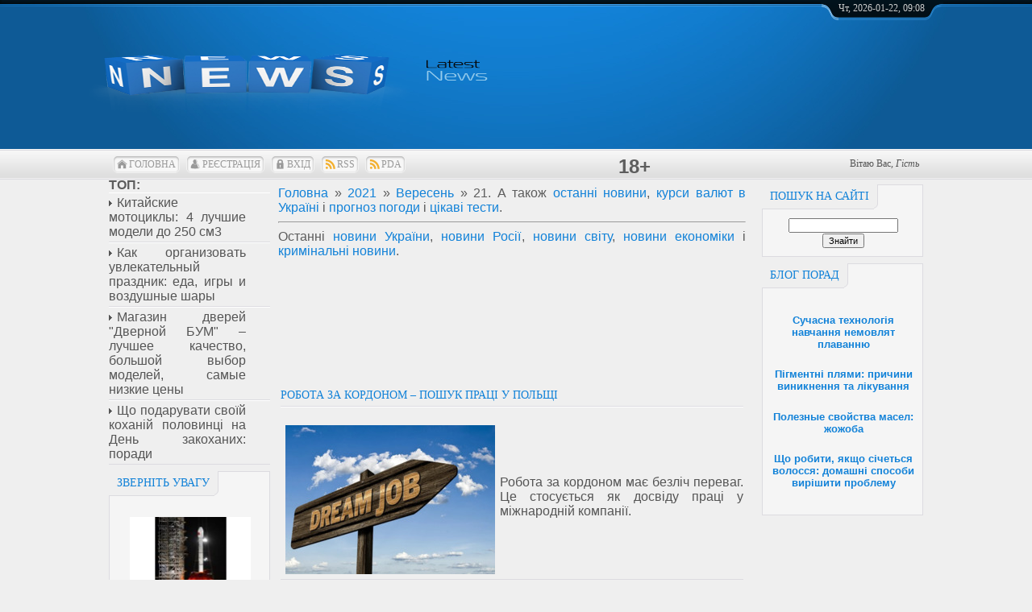

--- FILE ---
content_type: text/html; charset=UTF-8
request_url: https://holosua.com/news/2021-09-21
body_size: 9690
content:
<!DOCTYPE html>
<html>
<head>


 <meta name="viewport" content="width=device-width, initial-scale=1">

<meta http-equiv="content-type" content="text/html; charset=UTF-8">
<title>21 Вересня 2021 - Голос UA - останні новини дня України та світу</title>


<link type="text/css" rel="stylesheet" href="/_st/my.css" />


	<link rel="stylesheet" href="/.s/src/base.min.css" />
	<link rel="stylesheet" href="/.s/src/layer7.min.css" />

	<script src="/.s/src/jquery-1.12.4.min.js"></script>
	
	<script src="/.s/src/uwnd.min.js"></script>
	<link rel="stylesheet" href="/.s/src/ulightbox/ulightbox.min.css" />
	<script src="/.s/src/ulightbox/ulightbox.min.js"></script>
	<script>
/* --- UCOZ-JS-DATA --- */
window.uCoz = {"site":{"id":"dholos","domain":"holosua.com","host":"holos.ucoz.com"},"ssid":"123753004073575263267","uLightboxType":1,"module":"news","country":"US","layerType":7,"language":"uk","sign":{"7287":"Перейти на сторінку з фотографією.","5458":"Уперед","7251":"Запитаний контент не може бути завантажений<br/>Будь ласка, спробуйте пізніше.","5255":"Помічник","7252":"Попередній","3125":"Закрити","7253":"Розпочати слайдшоу","7254":"Змінити розмір"}};
/* --- UCOZ-JS-CODE --- */
function loginPopupForm(params = {}) { new _uWnd('LF', ' ', -250, -100, { closeonesc:1, resize:1 }, { url:'/index/40' + (params.urlParams ? '?'+params.urlParams : '') }) }
/* --- UCOZ-JS-END --- */
</script>

	<style>.UhideBlock{display:none; }</style><script type="text/javascript">if(['holosua.com','holosua.com'].indexOf(document.domain)<0)document.write('<meta http-equiv="refresh" content="0; url=https://holosua.com'+window.location.pathname+window.location.search+window.location.hash+'">');</script><script>new Image().src = "https://counter.yadro.ru/hit;s53s65counter?r"+escape(document.referrer)+((typeof(screen)=="undefined")?"":";s"+screen.width+"*"+screen.height+"*"+(screen.colorDepth?screen.colorDepth:screen.pixelDepth))+";u"+escape(document.URL)+";h"+escape(document.title.substring(0,150))+";"+Math.random();</script>
</head>
<body>



<div id="all">
<!--U1AHEADER1Z--><div id="top">
<table class="toptable" border="0" cellpadding="0" cellspacing="0">
<tbody><tr>
<td class="empty" style="width: 10px;"></td>
<td class="sitelogo">
<!-- <logo> --><script src="/rtr/18-325"></script></script>
<br>
<span style="font-family: Impact; color: rgb(255, 255, 255);"> <span style="font-size: 24pt;"></span>
 </span>

<!-- </logo> -->
</td>
<td class="globe">
<div id="date">
<div id="date-right"></div>
<div id="date-mid">
Чт, 2026-01-22, 09:08
</div>
<div id="date-left"></div>
</div>
<table style="border-collapse:collapse;width:100%;"><tbody><tr><td>
<br></td><td>
<center>

<script src="/rtr/15"></script>

</center>

<br></td></tr></tbody></table>
</center>
</td>
</tr>
</tbody></table>
<div id="tm">
<span class="tm_left"></span><span class="home tm"><a href="https://holosua.com/"><!--<s5176>-->Головна<!--</s>--></a></span><span class="tm_right"></span>
<span class="tm_left"></span><span class="reg tm"><a href="/index/3"><!--<s3089>-->Реєстрація<!--</s>--></a></span><span class="tm_right"></span>
<span class="tm_left"></span><span class="login tm"><a href="javascript:;" rel="nofollow" onclick="loginPopupForm(); return false;"><!--<s3087>-->Вхід<!--</s>--></a></span><span class="tm_right"></span>
<span class="tm_left"></span><span class="rss tm"><a href="https://holosua.com/news/rss/">RSS</a></span><span class="tm_right"></span>
 <span class="tm_left"></span><span class="rss tm"><a href="//holosua.com/pda">PDA</a></span><span class="tm_right"></span>
&nbsp; <span style="font-size: 18pt;"> <b>18+</b></span>
<div class="whois">
<!--<s5212>-->Вітаю Вас<!--</s>-->, <i>Гість</i>
</div>
<div style="clear: both;"></div>
</div>
</div><!--/U1AHEADER1Z-->

<div id="content">
<!-- <middle> -->
<div id="leftcol">

<b>ТОП:</b>

<div id="uMenuDiv4" class="uMenuV" style="position:relative;"><ul class="uMenuRoot">
<li><div class="umn-tl"><div class="umn-tr"><div class="umn-tc"></div></div></div><div class="umn-ml"><div class="umn-mr"><div class="umn-mc"><div class="uMenuItem"><a href="https://holosua.com/news/kitajskie_motocikly_4_luchshie_modeli_do_250_sm3/2022-02-17-67301"><span>Китайские мотоциклы: 4 лучшие модели до 250 см3</span></a></div></div></div></div><div class="umn-bl"><div class="umn-br"><div class="umn-bc"><div class="umn-footer"></div></div></div></div></li>
<li><div class="umn-tl"><div class="umn-tr"><div class="umn-tc"></div></div></div><div class="umn-ml"><div class="umn-mr"><div class="umn-mc"><div class="uMenuItem"><a href="https://holosua.com/news/kak_organizovat_uvlekatelnyj_prazdnik_eda_igry_i_vozdushnye_shary/2022-01-19-66991"><span>Как организовать увлекательный праздник: еда, игры и воздушные шары</span></a></div></div></div></div><div class="umn-bl"><div class="umn-br"><div class="umn-bc"><div class="umn-footer"></div></div></div></div></li>
<li><div class="umn-tl"><div class="umn-tr"><div class="umn-tc"></div></div></div><div class="umn-ml"><div class="umn-mr"><div class="umn-mc"><div class="uMenuItem"><a href="https://holosua.com/news/magazin_dverej_dvernoj_bum_luchshee_kachestvo_bolshoj_vybor_modelej_samye_nizkie_ceny/2021-12-28-66868"><span>Магазин дверей "Дверной БУМ" – лучшее качество, большой выбор моделей, самые низкие цены</span></a></div></div></div></div><div class="umn-bl"><div class="umn-br"><div class="umn-bc"><div class="umn-footer"></div></div></div></div></li>
<li><div class="umn-tl"><div class="umn-tr"><div class="umn-tc"></div></div></div><div class="umn-ml"><div class="umn-mr"><div class="umn-mc"><div class="uMenuItem"><a href="https://holosua.com/news/shho_podaruvati_svojij_kokhanij_polovinci_na_den_zakokhanikh_poradi/2022-02-04-67158"><span>Що подарувати своїй коханій половинці на День закоханих: поради</span></a></div></div></div></div><div class="umn-bl"><div class="umn-br"><div class="umn-bc"><div class="umn-footer"></div></div></div></div></li></ul></div><script>$(function(){_uBuildMenu('#uMenuDiv4',0,document.location.href+'/','uMenuItemA','uMenuArrow',2500);})</script>

<!--U1CLEFTER1Z--><!-- <block9> -->
<div class="block">
<div class="blocktitle">
<span class="btitle">
<!-- <bt> -->Зверніть увагу<!-- </bt> -->
</span>
<span class="bt-left"></span>
<div style="clear: both;"></div>
</div>
<div class="blockcontent">
<div class="bc-inside">
<!-- <bc> -->


<center><div class="col-lg-6 col-md-6 col-sm-12 col-xs-12">  <div class="box box-5 indent-1">  <div class="wrapper">  <center><a href="https://holosua.com/news/kitajskaja_narodnaja_respublika_uspeshno_zapustila_sputnik_svjazi/2011-09-19-19924" class="btn-default btn btn-3">  <p>  <img src="https://holosua.com/_nw/199/07349832.jpg" width="150" height="100" border="0" alt="Китайская Народная Республика успешно запустила спутник связи">   <h5>Китайская Народная Республика успешно запустила спутник связи</h5>  </p></a></center>  </div>  </div> </div></center>


<!-- </bc> -->
</div>
</div>
</div>
<!-- </block9> -->

<!-- <block2> -->



<div class="block">
<div class="blocktitle">
<span class="btitle">

<!-- <bt> --><!--<s5351>--><a href="/index/ostanni_novini/0-26">Останні новини</a><!--</s>--><!-- </bt> -->
</span>
<span class="bt-left"></span>
<div style="clear: both;"></div>
</div>
<div class="blockcontent">
<div class="bc-inside">
<!-- <bc> -->
<table border="0" cellspacing="1" cellpadding="0" width="100%" class="catsTable"><tr>
					<td style="width:100%" class="catsTd" valign="top" id="cid1">
						<a href="/news/1-0-1" class="catName">Новини України</a>  
					</td></tr><tr>
					<td style="width:100%" class="catsTd" valign="top" id="cid27">
						<a href="/news/kurs_valjut_v_ukrajini/1-0-27" class="catName">Курси валют в Україні</a>  
					</td></tr><tr>
					<td style="width:100%" class="catsTd" valign="top" id="cid26">
						<a href="/news/prognoz_pogodi/1-0-26" class="catName">Прогнози погоди</a>  
					</td></tr><tr>
					<td style="width:100%" class="catsTd" valign="top" id="cid2">
						<a href="/news/1-0-2" class="catName">Новини росії</a>  
					</td></tr><tr>
					<td style="width:100%" class="catsTd" valign="top" id="cid20">
						<a href="/news/naviny_belarusi/1-0-20" class="catName">Навіны Беларусі</a>  
					</td></tr><tr>
					<td style="width:100%" class="catsTd" valign="top" id="cid3">
						<a href="/news/1-0-3" class="catName">Новини світу</a>  
					</td></tr><tr>
					<td style="width:100%" class="catsTd" valign="top" id="cid4">
						<a href="/news/1-0-4" class="catName">Новини економіки</a>  
					</td></tr><tr>
					<td style="width:100%" class="catsTd" valign="top" id="cid5">
						<a href="/news/1-0-5" class="catName">Новини культури та освіти</a>  
					</td></tr><tr>
					<td style="width:100%" class="catsTd" valign="top" id="cid6">
						<a href="/news/1-0-6" class="catName">Новини релігії</a>  
					</td></tr><tr>
					<td style="width:100%" class="catsTd" valign="top" id="cid7">
						<a href="/news/1-0-7" class="catName">Новини спорту</a>  
					</td></tr><tr>
					<td style="width:100%" class="catsTd" valign="top" id="cid17">
						<a href="/news/1-0-17" class="catName">Новини кіно: анонси, скандали, актори</a>  
					</td></tr><tr>
					<td style="width:100%" class="catsTd" valign="top" id="cid8">
						<a href="/news/1-0-8" class="catName">Новини шоу-бізнесу: сенсації, курйози, фото, світське життя</a>  
					</td></tr><tr>
					<td style="width:100%" class="catsTd" valign="top" id="cid9">
						<a href="/news/1-0-9" class="catName">Новини медицини. Здоров&#39;я. Лікарські дива</a>  
					</td></tr><tr>
					<td style="width:100%" class="catsTd" valign="top" id="cid10">
						<a href="/news/1-0-10" class="catName">Новини науки і технології</a>  
					</td></tr><tr>
					<td style="width:100%" class="catsTd" valign="top" id="cid11">
						<a href="/news/1-0-11" class="catName">Автоновини: авто та транспорт</a>  
					</td></tr><tr>
					<td style="width:100%" class="catsTd" valign="top" id="cid12">
						<a href="/news/1-0-12" class="catName">Кримінальні новини і надзвичайні новини</a>  
					</td></tr><tr>
					<td style="width:100%" class="catsTd" valign="top" id="cid25">
						<a href="/news/vidpochinok_i_turizm/1-0-25" class="catName">Новини про відпочинок і туризм</a>  
					</td></tr><tr>
					<td style="width:100%" class="catsTd" valign="top" id="cid24">
						<a href="/news/katastrofi_ta_prirodni_kataklizmi/1-0-24" class="catName">Катастрофи та природні катаклізми</a>  
					</td></tr><tr>
					<td style="width:100%" class="catsTd" valign="top" id="cid14">
						<a href="/news/1-0-14" class="catName">Іноземні видання по-українськи</a>  
					</td></tr><tr>
					<td style="width:100%" class="catsTd" valign="top" id="cid15">
						<a href="/news/1-0-15" class="catName">Иностранная пресса по-русски</a>  
					</td></tr><tr>
					<td style="width:100%" class="catsTd" valign="top" id="cid13">
						<a href="/news/1-0-13" class="catName">Цікаві інтерв&#39;ю</a>  
					</td></tr><tr>
					<td style="width:100%" class="catsTd" valign="top" id="cid16">
						<a href="/news/1-0-16" class="catName">Історія українських земель</a>  
					</td></tr><tr>
					<td style="width:100%" class="catsTd" valign="top" id="cid18">
						<a href="/news/1-0-18" class="catName">Відеоматеріали</a>  
					</td></tr><tr>
					<td style="width:100%" class="catsTd" valign="top" id="cid19">
						<a href="/news/1-0-19" class="catName">Анонси. Повідомлення. Прес-релізи</a>  
					</td></tr><tr>
					<td style="width:100%" class="catsTd" valign="top" id="cid21">
						<a href="/news/onlajn_tb_cikavi_telekanali_na_quotgolos_ua_na_rfquot_u_prjamomu_efiri/1-0-21" class="catName">Онлайн ТБ - цікаві телеканали на &quot;Голос UA на РФ&quot; у прямому ефірі</a>  
					</td></tr><tr>
					<td style="width:100%" class="catsTd" valign="top" id="cid23">
						<a href="/news/kinozal_filmi_onlajn/1-0-23" class="catName">КІНОЗАЛ - фільми і програми українських каналів онлайн</a>  
					</td></tr><tr>
					<td style="width:100%" class="catsTd" valign="top" id="cid22">
						<a href="/news/biografiji_dovidki_spravki_biografii_dose/1-0-22" class="catName">Біографії. Довідки. Рецепти</a>  
					</td></tr><tr>
					<td style="width:100%" class="catsTd" valign="top" id="cid28">
						<a href="/news/novini_biznesu/1-0-28" class="catName">Новини бізнесу</a>  
					</td></tr><tr>
					<td style="width:100%" class="catsTd" valign="top" id="cid29">
						<a href="/news/diskusiji_politichni_nacionalni_ljubovni_i_psikhologichni/1-0-29" class="catName">Дискусії: політичні, національні, любовні і психологічні</a>  
					</td></tr><tr>
					<td style="width:100%" class="catsTd" valign="top" id="cid30">
						<a href="/news/moda_stil_i_krasa/1-0-30" class="catName">Мода, стиль і краса</a>  
					</td></tr><tr>
					<td style="width:100%" class="catsTd" valign="top" id="cid31">
						<a href="/news/vse_pro_nerukhomist/1-0-31" class="catName">Все про нерухомість</a>  
					</td></tr></table>
<!-- </bc> -->
</div>
</div>
</div>

<!-- </block2> -->



<!-- <block3> -->
<div class="block">
<div class="blocktitle">
<span class="btitle"><center>
<!-- <bt> --><!--<s5351>--><a href="/publ">Публікації</a><!--</s>--><!-- </bt> -->
</span>
<span class="bt-left"></span>
<div style="clear: both;"></div>
</div>
<div class="blockcontent">
<div class="bc-inside">
<!-- <bc> -->
<table class="infTable" width="100%" border="0" cellpadding="2" cellspacing="1"><tbody><tr><td style="" width="50%"><br></td><td style="" align="right" nowrap="nowrap">[<a href="https://holosua.com/publ/2">Аналітика</a>]</td></tr><tr><td class="infTitle" colspan="2"><a href="https://holosua.com/publ/onlajn_kriptoobmennik_v_krakove_sovremennye_reshenija_ot_exchangemafia_dlja_bezopasnogo_obmena_kriptovaljuty/2-1-0-253">Онлайн-криптообменник в Кракове: современные решения от ExchangeMafia для безопасного обмена криптовалюты</a>&nbsp;<span title="Comments"></span></td></tr></tbody></table><table class="infTable" width="100%" border="0" cellpadding="2" cellspacing="1"><tbody><tr><td style="" width="50%"><br></td><td style="" align="right" nowrap="nowrap">[<a href="https://holosua.com/publ/2">Аналітика</a>]</td></tr><tr><td class="infTitle" colspan="2"><a href="https://holosua.com/publ/suchasnyj_sport_i_jogo_rol_u_povsjakdennomu_zhytti/2-1-0-252">Сучасний спорт і його роль у повсякденному житті</a>&nbsp;<span title="Comments"></span></td></tr></tbody></table>
<!-- </bc> -->
</div>
</div>
</div>
<!-- </block3> -->


<!-- <block1> -->

<div class="block">
<div class="blocktitle">
<span class="btitle">
<!-- <bt> --><!--<s5184>-->Голос UA на РФ<!--</s>-->
<!-- </bt> -->
</span>
<span class="bt-left"></span>
<div style="clear: both;"></div>
</div>
<div class="blockcontent">
<div class="bc-inside">
<!-- <bc> -->


<div id="uMenuDiv1" class="uMenuV" style="position:relative;"><ul class="uMenuRoot">
<li><div class="umn-tl"><div class="umn-tr"><div class="umn-tc"></div></div></div><div class="umn-ml"><div class="umn-mr"><div class="umn-mc"><div class="uMenuItem"><a href="/index/ostanni_novini/0-26"><span>Останні новини</span></a></div></div></div></div><div class="umn-bl"><div class="umn-br"><div class="umn-bc"><div class="umn-footer"></div></div></div></div></li>
<li><div class="umn-tl"><div class="umn-tr"><div class="umn-tc"></div></div></div><div class="umn-ml"><div class="umn-mr"><div class="umn-mc"><div class="uMenuItem"><a href="/"><span>Головна сторінка</span></a></div></div></div></div><div class="umn-bl"><div class="umn-br"><div class="umn-bc"><div class="umn-footer"></div></div></div></div></li>
<li><div class="umn-tl"><div class="umn-tr"><div class="umn-tc"></div></div></div><div class="umn-ml"><div class="umn-mr"><div class="umn-mc"><div class="uMenuItem"><a href="http://holosua.com/news/" target="_blank"><span>Новини</span></a></div></div></div></div><div class="umn-bl"><div class="umn-br"><div class="umn-bc"><div class="umn-footer"></div></div></div></div></li>
<li><div class="umn-tl"><div class="umn-tr"><div class="umn-tc"></div></div></div><div class="umn-ml"><div class="umn-mr"><div class="umn-mc"><div class="uMenuItem"><a href="/publ"><span>Авторські матеріали</span></a></div></div></div></div><div class="umn-bl"><div class="umn-br"><div class="umn-bc"><div class="umn-footer"></div></div></div></div></li>
<li><div class="umn-tl"><div class="umn-tr"><div class="umn-tc"></div></div></div><div class="umn-ml"><div class="umn-mr"><div class="umn-mc"><div class="uMenuItem"><a href="/photo"><span>Фотострічка</span></a></div></div></div></div><div class="umn-bl"><div class="umn-br"><div class="umn-bc"><div class="umn-footer"></div></div></div></div></li>
<li><div class="umn-tl"><div class="umn-tr"><div class="umn-tc"></div></div></div><div class="umn-ml"><div class="umn-mr"><div class="umn-mc"><div class="uMenuItem"><a href="/tests"><span>Цікаві тести</span></a></div></div></div></div><div class="umn-bl"><div class="umn-br"><div class="umn-bc"><div class="umn-footer"></div></div></div></div></li>
<li><div class="umn-tl"><div class="umn-tr"><div class="umn-tc"></div></div></div><div class="umn-ml"><div class="umn-mr"><div class="umn-mc"><div class="uMenuItem"><a href="/board" target="_blank"><span>Дошка оголошень</span></a></div></div></div></div><div class="umn-bl"><div class="umn-br"><div class="umn-bc"><div class="umn-footer"></div></div></div></div></li>
<li><div class="umn-tl"><div class="umn-tr"><div class="umn-tc"></div></div></div><div class="umn-ml"><div class="umn-mr"><div class="umn-mc"><div class="uMenuItem"><a href="/index/0-3" target="_blank"><span>Контакт з нами</span></a></div></div></div></div><div class="umn-bl"><div class="umn-br"><div class="umn-bc"><div class="umn-footer"></div></div></div></div></li>
<li><div class="umn-tl"><div class="umn-tr"><div class="umn-tc"></div></div></div><div class="umn-ml"><div class="umn-mr"><div class="umn-mc"><div class="uMenuItem"><a href="/index/svezhie_novosti_poslednie_sobytija_dnja/0-37"><span>Свежие новости</span></a></div></div></div></div><div class="umn-bl"><div class="umn-br"><div class="umn-bc"><div class="umn-footer"></div></div></div></div></li></ul></div><script>$(function(){_uBuildMenu('#uMenuDiv1',0,document.location.href+'/','uMenuItemA','uMenuArrow',2500);})</script>



<!-- </bc> -->

</div>
</div>
</div>

<!-- </block1> -->

<!-- <block4> -->

<!-- </block4> -->




<!-- <block22> -->

<div class="block">
<div class="blocktitle">
<span class="btitle"><center>
<!-- <bt> --><!--<s5347>-->Архів-календар<!--</s>--><!-- </bt> -->
</span>
<span class="bt-left"></span>
<div style="clear: both;"></div>
</div>
<div class="blockcontent">
<div class="bc-inside">
<!-- <bc> -->
		<table border="0" cellspacing="1" cellpadding="2" class="calTable">
			<tr><td align="center" class="calMonth" colspan="7"><a title="Серпень 2021" class="calMonthLink cal-month-link-prev" rel="nofollow" href="/news/2021-08">&laquo;</a>&nbsp; <a class="calMonthLink cal-month-current" rel="nofollow" href="/news/2021-09">Вересень 2021</a> &nbsp;<a title="Жовтень 2021" class="calMonthLink cal-month-link-next" rel="nofollow" href="/news/2021-10">&raquo;</a></td></tr>
		<tr>
			<td align="center" class="calWday">Пн</td>
			<td align="center" class="calWday">Вт</td>
			<td align="center" class="calWday">Ср</td>
			<td align="center" class="calWday">Чт</td>
			<td align="center" class="calWday">Пт</td>
			<td align="center" class="calWdaySe">Сб</td>
			<td align="center" class="calWdaySu">Нд</td>
		</tr><tr><td>&nbsp;</td><td>&nbsp;</td><td align="center" class="calMdayIs"><a class="calMdayLink" href="/news/2021-09-01" title="6 Повідомлень">1</a></td><td align="center" class="calMdayIs"><a class="calMdayLink" href="/news/2021-09-02" title="7 Повідомлень">2</a></td><td align="center" class="calMdayIs"><a class="calMdayLink" href="/news/2021-09-03" title="5 Повідомлень">3</a></td><td align="center" class="calMdayIs"><a class="calMdayLink" href="/news/2021-09-04" title="4 Повідомлень">4</a></td><td align="center" class="calMdayIs"><a class="calMdayLink" href="/news/2021-09-05" title="5 Повідомлень">5</a></td></tr><tr><td align="center" class="calMdayIs"><a class="calMdayLink" href="/news/2021-09-06" title="5 Повідомлень">6</a></td><td align="center" class="calMdayIs"><a class="calMdayLink" href="/news/2021-09-07" title="6 Повідомлень">7</a></td><td align="center" class="calMdayIs"><a class="calMdayLink" href="/news/2021-09-08" title="5 Повідомлень">8</a></td><td align="center" class="calMdayIs"><a class="calMdayLink" href="/news/2021-09-09" title="6 Повідомлень">9</a></td><td align="center" class="calMdayIs"><a class="calMdayLink" href="/news/2021-09-10" title="7 Повідомлень">10</a></td><td align="center" class="calMdayIs"><a class="calMdayLink" href="/news/2021-09-11" title="6 Повідомлень">11</a></td><td align="center" class="calMdayIs"><a class="calMdayLink" href="/news/2021-09-12" title="5 Повідомлень">12</a></td></tr><tr><td align="center" class="calMdayIs"><a class="calMdayLink" href="/news/2021-09-13" title="4 Повідомлень">13</a></td><td align="center" class="calMdayIs"><a class="calMdayLink" href="/news/2021-09-14" title="9 Повідомлень">14</a></td><td align="center" class="calMdayIs"><a class="calMdayLink" href="/news/2021-09-15" title="7 Повідомлень">15</a></td><td align="center" class="calMdayIs"><a class="calMdayLink" href="/news/2021-09-16" title="7 Повідомлень">16</a></td><td align="center" class="calMdayIs"><a class="calMdayLink" href="/news/2021-09-17" title="5 Повідомлень">17</a></td><td align="center" class="calMdayIs"><a class="calMdayLink" href="/news/2021-09-18" title="6 Повідомлень">18</a></td><td align="center" class="calMdayIs"><a class="calMdayLink" href="/news/2021-09-19" title="5 Повідомлень">19</a></td></tr><tr><td align="center" class="calMdayIs"><a class="calMdayLink" href="/news/2021-09-20" title="6 Повідомлень">20</a></td><td align="center" class="calMdayIsA"><a class="calMdayLink" href="/news/2021-09-21" title="7 Повідомлень">21</a></td><td align="center" class="calMdayIs"><a class="calMdayLink" href="/news/2021-09-22" title="7 Повідомлень">22</a></td><td align="center" class="calMdayIs"><a class="calMdayLink" href="/news/2021-09-23" title="6 Повідомлень">23</a></td><td align="center" class="calMdayIs"><a class="calMdayLink" href="/news/2021-09-24" title="7 Повідомлень">24</a></td><td align="center" class="calMdayIs"><a class="calMdayLink" href="/news/2021-09-25" title="4 Повідомлень">25</a></td><td align="center" class="calMdayIs"><a class="calMdayLink" href="/news/2021-09-26" title="4 Повідомлень">26</a></td></tr><tr><td align="center" class="calMdayIs"><a class="calMdayLink" href="/news/2021-09-27" title="5 Повідомлень">27</a></td><td align="center" class="calMdayIs"><a class="calMdayLink" href="/news/2021-09-28" title="6 Повідомлень">28</a></td><td align="center" class="calMdayIs"><a class="calMdayLink" href="/news/2021-09-29" title="6 Повідомлень">29</a></td><td align="center" class="calMdayIs"><a class="calMdayLink" href="/news/2021-09-30" title="7 Повідомлень">30</a></td></tr></table><!-- </bc> -->
</div>
</div>
</div>

<!-- </block22> --><!--/U1CLEFTER1Z-->
</div>
<div id="rightcol">
<!--U1DRIGHTER1Z--><!-- <block1> -->

<div class="block">
<div class="blocktitle">
<span class="btitle">
<!-- <bt> --><!--<s5158>-->Пошук на сайті<!--</s>--><!-- </bt> -->
</span>
<span class="bt-left"></span>
<div style="clear: both;"></div>
</div>
<div class="blockcontent">
<div class="bc-inside">
<div align=><!-- <bc> -->
		<div class="searchForm">
			<form onsubmit="this.sfSbm.disabled=true" method="get" style="margin:0" action="/search/">
				<div align="center" class="schQuery">
					<input type="text" name="q" maxlength="30" size="20" class="queryField" />
				</div>
				<div align="center" class="schBtn">
					<input type="submit" class="searchSbmFl" name="sfSbm" value="Знайти" />
				</div>
				<input type="hidden" name="t" value="0">
			</form>
		</div><!-- </bc> --></div>
</div>
</div>
</div>

<!-- </block1> -->

<!-- <block2> -->
<div class="block">
<div class="blocktitle">
<span class="btitle">
<!-- <bt> --><a href="/blog/" title="корисні поради та та цікаві блоги">Блог порад</a><!-- </bt> -->
</span>
<span class="bt-left"></span>
<div style="clear: both;"></div>
</div>
<div class="blockcontent">
<div class="bc-inside">
<!-- <bc> -->
<center><div class="col-lg-6 col-md-6 col-sm-12 col-xs-12">  <div class="box box-5 indent-1">  <div class="wrapper">  <center><a href="https://holosua.com/blog/suchasna_tekhnologija_navchannja_nemovljat_plavannju/2020-05-08-184" class="btn-default btn btn-3">  <p>   <h5>Сучасна технологія навчання немовлят плаванню</h5>  </p></a></center>  </div>  </div> </div><div class="col-lg-6 col-md-6 col-sm-12 col-xs-12">  <div class="box box-5 indent-1">  <div class="wrapper">  <center><a href="https://holosua.com/blog/pigmentni_pljami_prichini_viniknennja_ta_likuvannja/2020-04-19-183" class="btn-default btn btn-3">  <p>   <h5>Пігментні плями: причини виникнення та лікування</h5>  </p></a></center>  </div>  </div> </div><div class="col-lg-6 col-md-6 col-sm-12 col-xs-12">  <div class="box box-5 indent-1">  <div class="wrapper">  <center><a href="https://holosua.com/blog/poleznye_svojstva_masel_zhozhoba/2019-06-10-181" class="btn-default btn btn-3">  <p>   <h5>Полезные свойства масел: жожоба</h5>  </p></a></center>  </div>  </div> </div><div class="col-lg-6 col-md-6 col-sm-12 col-xs-12">  <div class="box box-5 indent-1">  <div class="wrapper">  <center><a href="https://holosua.com/blog/shho_robiti_jakshho_sichetsja_volossja_domashni_sposobi_likuvannja/2018-10-22-180" class="btn-default btn btn-3">  <p>   <h5>Що робити, якщо січеться волосся: домашні способи вирішити проблему</h5>  </p></a></center>  </div>  </div> </div></center>
<!-- </bc> -->
</div>
</div>
</div>
<!-- </block2> -->

<center>

<script async src="//pagead2.googlesyndication.com/pagead/js/adsbygoogle.js"></script>
<!-- 180*600 -->
<ins class="adsbygoogle"
 style="display:inline-block;width:180px;height:600px"
 data-ad-client="ca-pub-9345143354393481"
 data-ad-slot="6773741355"></ins>
<script>
(adsbygoogle = window.adsbygoogle || []).push({});
</script>

</center>


<!-- <block9> -->
<div class="block">
<div class="blocktitle">
<span class="btitle">
<!-- <bt> -->Свежие новости<!-- </bt> -->
</span>
<span class="bt-left"></span>
<div style="clear: both;"></div>
</div>
<div class="blockcontent">
<div class="bc-inside">
<!-- <bc> -->
<center><script src="/rtr/13"></script></center>
<center><b>НОВОСТЬ ДНЯ</b></center>
<!-- </bc> -->
</div>
</div>
</div>
<!-- </block9> --><!--/U1DRIGHTER1Z-->
</div>
<div id="maincol">
<!-- <body> --><a href="https://holosua.com/"><!--<s5176>-->Головна<!--</s>--></a> &raquo; <a class="dateBar breadcrumb-item" href="/news/2021-00">2021</a> <span class="breadcrumb-sep">&raquo;</span> <a class="dateBar breadcrumb-item" href="/news/2021-09">Вересень</a> <span class="breadcrumb-sep">&raquo;</span> <span class="breadcrumb-curr">21</span>. А також <a href="https://holosua.com/">останні новини</a>, <a href="https://holosua.com/news/kurs_valjut_v_ukrajini/1-0-27">курси валют в Україні</a> і <a href="https://holosua.com/news/prognoz_pogodi/1-0-26">прогноз погоди</a> і <a href="https://holosua.com/tests">цікаві тести</a>. <br><hr />

Останні <a href="https://holosua.com/news/1-0-1">новини України</a>, <a href="https://holosua.com/news/1-0-2">новини Росії</a>, <a href="https://holosua.com/news/1-0-3">новини світу</a>, <a href="https://holosua.com/news/1-0-4">новини економіки</a> і <a href="https://holosua.com/news/1-0-12">кримінальні новини</a>. 

<script async src="//pagead2.googlesyndication.com/pagead/js/adsbygoogle.js"></script>
<ins class="adsbygoogle"
 style="display:block"
 data-ad-format="fluid"
 data-ad-layout-key="-fb+5w+4e-db+86"
 data-ad-client="ca-pub-9345143354393481"
 data-ad-slot="6644077124"></ins>
<script>
 (adsbygoogle = window.adsbygoogle || []).push({});
</script>


<table border="0" width="100%" cellspacing="0" cellpadding="0" class="dayAllEntries"><tr><td class="archiveEntries"><div id="entryID66253"><table border="0" cellpadding="0" cellspacing="0" width="100%" class="eBlock"><tr><td style="padding:3px;">

<div class="eTitle" style="text-align:left;"><a href="/news/robota_za_kordonom_poshuk_praci_u_polshhi/2021-09-21-66253">Робота за кордоном – пошук праці у Польщі</a></div>
<div class="eMessage" style="text-align:left;clear:both;padding-top:2px;padding-bottom:2px;"><p><!--IMG1--><a href="/_nw/662/43960099.jpg" class="ulightbox" target="_blank" title="Натисніть для перегляду в повному розмірі..."><img title="Робота за кордоном" alt="робота за кордоном" style="margin:0;padding:0;border:0;" src="/_nw/662/s43960099.jpg" align="left" /></a><!--IMG1--></p>

<p>&nbsp;</p>

<p>&nbsp;</p>

<p>Робота за кордоном має безліч переваг. Це стосується як досвіду праці у міжнародній компанії.</p></div> 
<div class="eDetails" style="clear:both;">
 <a href="/news/novini_biznesu/1-0-28">Останні Новини бізнесу</a> |
Додав: <a href="javascript:;" rel="nofollow" onclick="window.open('/index/8-32', 'up32', 'scrollbars=1,top=0,left=0,resizable=1,width=700,height=375'); return false;">admin</a> |
Опубліковано на: <a href="https://holosua.com/" title="Голос UA – останні новини">Голос UA на РФ</a> <span title="16:53">2021-09-21</span>| <a href="/news/robota_za_kordonom_poshuk_praci_u_polshhi/2021-09-21-66253#comments">Коментарі (0)</a>
</div></td></tr></table>

<script async src="//pagead2.googlesyndication.com/pagead/js/adsbygoogle.js"></script>
<ins class="adsbygoogle"
 style="display:block; text-align:center;"
 data-ad-layout="in-article"
 data-ad-format="fluid"
 data-ad-client="ca-pub-9345143354393481"
 data-ad-slot="4618719017"></ins>
<script>
 (adsbygoogle = window.adsbygoogle || []).push({});
</script>
<br /></div><div id="entryID66252"><table border="0" cellpadding="0" cellspacing="0" width="100%" class="eBlock"><tr><td style="padding:3px;">

<div class="eTitle" style="text-align:left;"><a href="/news/ot_dalily_do_caricy_savskoj_chto_opasnye_biblejskie_zhenshhiny_rasskazyvajut_nam_o_muzhskikh_strakhakh/2021-09-21-66252">От Далилы до царицы Савской: что опасные библейские женщины рассказывают нам о мужских страхах</a></div>
<div class="eMessage" style="text-align:left;clear:both;padding-top:2px;padding-bottom:2px;"><p><!--IMG1--><a href="/_nw/662/51206026.jpg" class="ulightbox" target="_blank" title="Натисніть для перегляду в повному розмірі..."><img title="От Далилы до царицы Савской" alt="даліла" style="margin:0;padding:0;border:0;" src="/_nw/662/s51206026.jpg" align="left" /></a><!--IMG1--></p>

<p>&nbsp;</p>

<p>&nbsp;</p>

<p>&quot;Фигура женщины олицетворяет одни из худших тревог авторов Библии: потерю мужественности, предательство&quot;.</p></div> 
<div class="eDetails" style="clear:both;">
 <a href="/news/1-0-15">Останні Иностранная пресса по-русски</a> |
Додав: <a href="javascript:;" rel="nofollow" onclick="window.open('/index/8-32', 'up32', 'scrollbars=1,top=0,left=0,resizable=1,width=700,height=375'); return false;">admin</a> |
Опубліковано на: <a href="https://holosua.com/" title="Голос UA – останні новини">Голос UA на РФ</a> <span title="16:21">2021-09-21</span>| <a href="/news/ot_dalily_do_caricy_savskoj_chto_opasnye_biblejskie_zhenshhiny_rasskazyvajut_nam_o_muzhskikh_strakhakh/2021-09-21-66252#comments">Коментарі (0)</a>
</div></td></tr></table>

<script async src="//pagead2.googlesyndication.com/pagead/js/adsbygoogle.js"></script>
<ins class="adsbygoogle"
 style="display:block; text-align:center;"
 data-ad-layout="in-article"
 data-ad-format="fluid"
 data-ad-client="ca-pub-9345143354393481"
 data-ad-slot="4618719017"></ins>
<script>
 (adsbygoogle = window.adsbygoogle || []).push({});
</script>
<br /></div><div id="entryID66251"><table border="0" cellpadding="0" cellspacing="0" width="100%" class="eBlock"><tr><td style="padding:3px;">

<div class="eTitle" style="text-align:left;"><a href="/news/ogolosila_trivalij_konkurs_ta_prosit_nardepiv_zminiti_zakon_rada_suddiv_prodovzhue_zatjaguvati_sudovu_reformu/2021-09-21-66251">Оголосила тривалий конкурс та просить нардепів змінити закон - рада суддів продовжує затягувати судову реформу</a></div>
<div class="eMessage" style="text-align:left;clear:both;padding-top:2px;padding-bottom:2px;"><p>&nbsp;<!--IMG1--><a href="/_nw/662/37570486.jpg" class="ulightbox" target="_blank" title="Натисніть для перегляду в повному розмірі..."><img style="margin:0;padding:0;border:0;" src="/_nw/662/s37570486.jpg" align="left" /></a><!--IMG1--></p>

<p>&nbsp;</p>

<p style="text-align: justify;">Прийом заявок триватиме до 21 жовтня, хоча за законом Рада суддів мала призначити принаймні одного свого представника ще до 13 вересня.</p></div> 
<div class="eDetails" style="clear:both;">
 <a href="/news/1-0-12">Останні Кримінальні новини і надзвичайні новини</a> |
Додав: <a href="javascript:;" rel="nofollow" onclick="window.open('/index/8-33', 'up33', 'scrollbars=1,top=0,left=0,resizable=1,width=700,height=375'); return false;">adminA</a> |
Опубліковано на: <a href="https://holosua.com/" title="Голос UA – останні новини">Голос UA на РФ</a> <span title="13:12">2021-09-21</span>| <a href="/news/ogolosila_trivalij_konkurs_ta_prosit_nardepiv_zminiti_zakon_rada_suddiv_prodovzhue_zatjaguvati_sudovu_reformu/2021-09-21-66251#comments">Коментарі (0)</a>
</div></td></tr></table>

<script async src="//pagead2.googlesyndication.com/pagead/js/adsbygoogle.js"></script>
<ins class="adsbygoogle"
 style="display:block; text-align:center;"
 data-ad-layout="in-article"
 data-ad-format="fluid"
 data-ad-client="ca-pub-9345143354393481"
 data-ad-slot="4618719017"></ins>
<script>
 (adsbygoogle = window.adsbygoogle || []).push({});
</script>
<br /></div><div id="entryID66250"><table border="0" cellpadding="0" cellspacing="0" width="100%" class="eBlock"><tr><td style="padding:3px;">

<div class="eTitle" style="text-align:left;"><a href="/news/na_pozachergovikh_parlamentskikh_viborakh_u_kanadi_peremagae_partija_trjudo/2021-09-21-66250">На позачергових парламентських виборах у Канаді перемагає партія Трюдо</a></div>
<div class="eMessage" style="text-align:left;clear:both;padding-top:2px;padding-bottom:2px;"><p><!--IMG1--><a href="/_nw/662/29725795.jpg" class="ulightbox" target="_blank" title="Натисніть для перегляду в повному розмірі..."><img style="margin:0;padding:0;border:0;" src="/_nw/662/s29725795.jpg" align="left" /></a><!--IMG1--></p>

<p>&nbsp;</p>

<p>&nbsp;</p>

<p style="text-align: justify;">Згідно з результатами на ранок 21 вересня, правляча партія Трюдо, яка перебуває при владі вже шість років, отримала 155 місць у парламенті.</p></div> 
<div class="eDetails" style="clear:both;">
 <a href="/news/kurs_valjut_v_ukrajini/1-0-27">Останні Курси валют в Україні</a> |
Додав: <a href="javascript:;" rel="nofollow" onclick="window.open('/index/8-33', 'up33', 'scrollbars=1,top=0,left=0,resizable=1,width=700,height=375'); return false;">adminA</a> |
Опубліковано на: <a href="https://holosua.com/" title="Голос UA – останні новини">Голос UA на РФ</a> <span title="08:28">2021-09-21</span>| <a href="/news/na_pozachergovikh_parlamentskikh_viborakh_u_kanadi_peremagae_partija_trjudo/2021-09-21-66250#comments">Коментарі (0)</a>
</div></td></tr></table>

<script async src="//pagead2.googlesyndication.com/pagead/js/adsbygoogle.js"></script>
<ins class="adsbygoogle"
 style="display:block; text-align:center;"
 data-ad-layout="in-article"
 data-ad-format="fluid"
 data-ad-client="ca-pub-9345143354393481"
 data-ad-slot="4618719017"></ins>
<script>
 (adsbygoogle = window.adsbygoogle || []).push({});
</script>
<br /></div><div id="entryID66249"><table border="0" cellpadding="0" cellspacing="0" width="100%" class="eBlock"><tr><td style="padding:3px;">

<div class="eTitle" style="text-align:left;"><a href="/news/grivnja_zmicnilas_do_dolara_ta_evro_oficijnij_kurs_valjut/2021-09-21-66249">Гривня зміцнилась до долара та євро - офіційний курс валют</a></div>
<div class="eMessage" style="text-align:left;clear:both;padding-top:2px;padding-bottom:2px;"><p><!--IMG1--><a href="/_nw/662/29951736.jpg" class="ulightbox" target="_blank" title="Натисніть для перегляду в повному розмірі..."><img style="margin:0;padding:0;border:0;" src="/_nw/662/s29951736.jpg" align="left" /></a><!--IMG1--></p>

<p>&nbsp;</p>

<p>&nbsp;</p>

<p style="text-align: justify;">НБУ посилив офіційний курс гривні до долара на 3 копійки, встановивши його на 21 вересня на рівні 26,67 гривні</p></div> 
<div class="eDetails" style="clear:both;">
 <a href="/news/kurs_valjut_v_ukrajini/1-0-27">Останні Курси валют в Україні</a> |
Додав: <a href="javascript:;" rel="nofollow" onclick="window.open('/index/8-33', 'up33', 'scrollbars=1,top=0,left=0,resizable=1,width=700,height=375'); return false;">adminA</a> |
Опубліковано на: <a href="https://holosua.com/" title="Голос UA – останні новини">Голос UA на РФ</a> <span title="08:23">2021-09-21</span>| <a href="/news/grivnja_zmicnilas_do_dolara_ta_evro_oficijnij_kurs_valjut/2021-09-21-66249#comments">Коментарі (0)</a>
</div></td></tr></table>

<script async src="//pagead2.googlesyndication.com/pagead/js/adsbygoogle.js"></script>
<ins class="adsbygoogle"
 style="display:block; text-align:center;"
 data-ad-layout="in-article"
 data-ad-format="fluid"
 data-ad-client="ca-pub-9345143354393481"
 data-ad-slot="4618719017"></ins>
<script>
 (adsbygoogle = window.adsbygoogle || []).push({});
</script>
<br /></div><div id="entryID66248"><table border="0" cellpadding="0" cellspacing="0" width="100%" class="eBlock"><tr><td style="padding:3px;">

<div class="eTitle" style="text-align:left;"><a href="/news/prognoz_pogody_na_segodnja_zamorozki_do_3_gradusov/2021-09-21-66248">Прогноз погоды на сегодня: заморозки до -3 градусов</a></div>
<div class="eMessage" style="text-align:left;clear:both;padding-top:2px;padding-bottom:2px;"><p><!--IMG1--><a href="/_nw/662/08515373.jpg" class="ulightbox" target="_blank" title="Натисніть для перегляду в повному розмірі..."><img title="Прогноз погоды на сегодня" alt="заморозки прогноз погода" style="margin:0;padding:0;border:0;" src="/_nw/662/s08515373.jpg" align="left" /></a><!--IMG1--></p>

<p>&nbsp;</p>

<p>&nbsp;</p>

<p>Синоптики прогнозируют, что будет пасмурно, с осадками, но тепло еще вернется.</p></div> 
<div class="eDetails" style="clear:both;">
 <a href="/news/prognoz_pogodi/1-0-26">Останні Прогнози погоди</a> |
Додав: <a href="javascript:;" rel="nofollow" onclick="window.open('/index/8-32', 'up32', 'scrollbars=1,top=0,left=0,resizable=1,width=700,height=375'); return false;">admin</a> |
Опубліковано на: <a href="https://holosua.com/" title="Голос UA – останні новини">Голос UA на РФ</a> <span title="00:30">2021-09-21</span>| <a href="/news/prognoz_pogody_na_segodnja_zamorozki_do_3_gradusov/2021-09-21-66248#comments">Коментарі (0)</a>
</div></td></tr></table>

<script async src="//pagead2.googlesyndication.com/pagead/js/adsbygoogle.js"></script>
<ins class="adsbygoogle"
 style="display:block; text-align:center;"
 data-ad-layout="in-article"
 data-ad-format="fluid"
 data-ad-client="ca-pub-9345143354393481"
 data-ad-slot="4618719017"></ins>
<script>
 (adsbygoogle = window.adsbygoogle || []).push({});
</script>
<br /></div><div id="entryID66247"><table border="0" cellpadding="0" cellspacing="0" width="100%" class="eBlock"><tr><td style="padding:3px;">

<div class="eTitle" style="text-align:left;"><a href="/news/budinok_na_kolesakh_rozrobili_studenti_z_niderlandiv/2021-09-21-66247">Будинок на колесах розробили студенти з Нідерландів</a></div>
<div class="eMessage" style="text-align:left;clear:both;padding-top:2px;padding-bottom:2px;"><p><!--IMG1--><a href="/_nw/662/56071074.jpg" class="ulightbox" target="_blank" title="Натисніть для перегляду в повному розмірі..."><img title="Будинок на колесах розробили студенти з Нідерландів" alt="нідерланди будинок колеса" style="margin:0;padding:0;border:0;" src="/_nw/662/s56071074.jpg" align="left" /></a><!--IMG1--></p>

<p>&nbsp;</p>

<p>&nbsp;</p>

<p>Автомобіль отримав назву Stella Vita. Мета розробників &ndash; викликати інтерес до сонячних транспортних засобів.</p></div> 
<div class="eDetails" style="clear:both;">
 <a href="/news/1-0-11">Останні Автоновини: авто та транспорт</a> |
Додав: <a href="javascript:;" rel="nofollow" onclick="window.open('/index/8-32', 'up32', 'scrollbars=1,top=0,left=0,resizable=1,width=700,height=375'); return false;">admin</a> |
Опубліковано на: <a href="https://holosua.com/" title="Голос UA – останні новини">Голос UA на РФ</a> <span title="23:11">2021-09-20</span>| <a href="/news/budinok_na_kolesakh_rozrobili_studenti_z_niderlandiv/2021-09-21-66247#comments">Коментарі (0)</a>
</div></td></tr></table>

<script async src="//pagead2.googlesyndication.com/pagead/js/adsbygoogle.js"></script>
<ins class="adsbygoogle"
 style="display:block; text-align:center;"
 data-ad-layout="in-article"
 data-ad-format="fluid"
 data-ad-client="ca-pub-9345143354393481"
 data-ad-slot="4618719017"></ins>
<script>
 (adsbygoogle = window.adsbygoogle || []).push({});
</script>
<br /></div></td></tr></table>

<!-- </body> -->
<div style="clear: both"></div>
</div>
<div style="clear: both"></div>
<!-- </middle> -->
</div>
<!--U1BFOOTER1Z--><div id="footer">
<div id="footer-block">
<div id="copyright"><!-- <copy> -->Всі матеріали публікуються лише для ознайомлення &copy; 2005-2026 <!-- </copy> --></div>
<div id="powered_by">Передрук матеріалів дозволяється лише з гіперпосиланням на <a href="/"> Голос UA на рф</a><br><a href="https://holosua.com/"> </a>Некомерційний ресурс, створений для того, щоб ділитися цікавими новинами зі світом</div>
</div>
</div>

<table style="border-collapse:collapse;width:100%;"><tbody><tr><td>









<!-- Global site tag (gtag.js) - Google Analytics -->
<script async src="https://www.googletagmanager.com/gtag/js?id=UA-126294017-1"></script>
<script>
 window.dataLayer = window.dataLayer || [];
 function gtag(){dataLayer.push(arguments);}
 gtag('js', new Date());

 gtag('config', 'UA-126294017-1');
</script><!--/U1BFOOTER1Z-->
</div>



<!--U1SHEMAORG1Z-->

























<!--/U1SHEMAORG1Z-->
</body>
</html>
<!-- 0.10628 (s53) -->

--- FILE ---
content_type: text/html; charset=utf-8
request_url: https://www.google.com/recaptcha/api2/aframe
body_size: 268
content:
<!DOCTYPE HTML><html><head><meta http-equiv="content-type" content="text/html; charset=UTF-8"></head><body><script nonce="dCeJ12-8VLL3OmzAwAWaMQ">/** Anti-fraud and anti-abuse applications only. See google.com/recaptcha */ try{var clients={'sodar':'https://pagead2.googlesyndication.com/pagead/sodar?'};window.addEventListener("message",function(a){try{if(a.source===window.parent){var b=JSON.parse(a.data);var c=clients[b['id']];if(c){var d=document.createElement('img');d.src=c+b['params']+'&rc='+(localStorage.getItem("rc::a")?sessionStorage.getItem("rc::b"):"");window.document.body.appendChild(d);sessionStorage.setItem("rc::e",parseInt(sessionStorage.getItem("rc::e")||0)+1);localStorage.setItem("rc::h",'1769065712934');}}}catch(b){}});window.parent.postMessage("_grecaptcha_ready", "*");}catch(b){}</script></body></html>